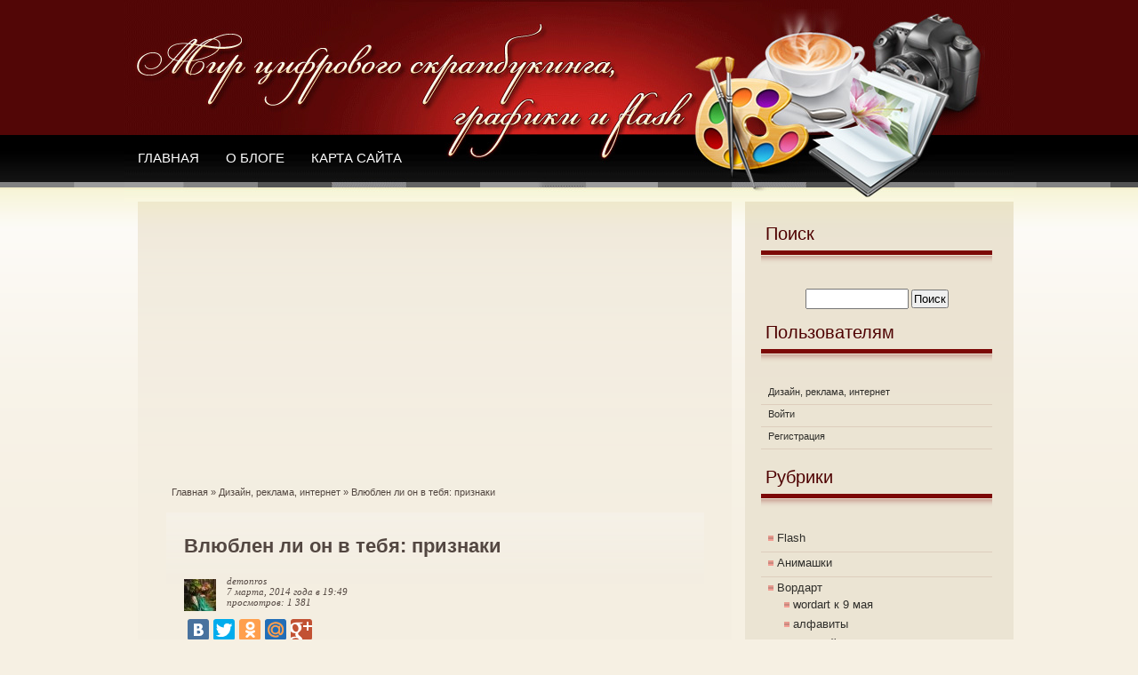

--- FILE ---
content_type: text/html; charset=UTF-8
request_url: https://monro-design.ru/2014/03/vlyublen-lion/
body_size: 13144
content:
<!DOCTYPE html PUBLIC "-//W3C//DTD XHTML 1.0 Transitional//EN" "http://www.w3.org/TR/xhtml1/DTD/xhtml1-transitional.dtd">
<html xmlns="http://www.w3.org/1999/xhtml" lang="ru-RU" prefix="og: https://ogp.me/ns#">
<head profile="http://gmpg.org/xfn/11">
<meta http-equiv="Content-Type" content="text/html; charset=UTF-8"/>
<meta name="viewport" content="initial-scale = 1.0,maximum-scale = 1.0"/>
<title>Влюблен ли он в тебя: признаки</title>
<link rel="shortcut icon" href="http://monro-design.ru/favicon.ico" type="image/x-icon">
<link rel="icon" href="http://monro-design.ru/favicon.ico" type="image/x-icon">
<link rel="stylesheet" href="https://monro-design.ru/wp-content/themes/maroon01/A.style.css.pagespeed.cf.S-y7Epfpjx.css" type="text/css" media="screen"/>
<link rel="alternate" type="application/rss+xml" title="Мир цифрового скрапбукинга RSS Feed" href="https://monro-design.ru/feed/"/>
<link rel="pingback" href=""/>
<!--[if IE ]>
<link rel="stylesheet" href="https://monro-design.ru/wp-content/themes/maroon01/style-ie.css" type="text/css" media="screen" />
<![endif]-->
<!--[if IE 6]>
<link rel="stylesheet" href="https://monro-design.ru/wp-content/themes/maroon01/style-ie6.css" type="text/css" media="screen" />
<![endif]-->

<!-- Поисковая оптимизация от Rank Math Pro - https://rankmath.com/ -->
<meta name="description" content="Как определить, что парень в тебя влюблен? Очень просто. Во-первых, верите ли вы в любовь с первого взгляда, или нет, лучше присматривайтесь к человеку. Если"/>
<meta name="robots" content="follow, index, max-snippet:-1, max-video-preview:-1, max-image-preview:large"/>
<link rel="canonical" href="https://monro-design.ru/2014/03/vlyublen-lion/"/>
<meta property="og:locale" content="ru_RU"/>
<meta property="og:type" content="article"/>
<meta property="og:title" content="Влюблен ли он в тебя: признаки"/>
<meta property="og:description" content="Как определить, что парень в тебя влюблен? Очень просто. Во-первых, верите ли вы в любовь с первого взгляда, или нет, лучше присматривайтесь к человеку. Если"/>
<meta property="og:url" content="https://monro-design.ru/2014/03/vlyublen-lion/"/>
<meta property="og:site_name" content="Мир цифрового скрапбукинга"/>
<meta property="article:tag" content="разные статьи"/>
<meta property="article:section" content="Дизайн, реклама, интернет"/>
<meta property="article:published_time" content="2014-03-07T19:49:13+03:00"/>
<meta name="twitter:card" content="summary_large_image"/>
<meta name="twitter:title" content="Влюблен ли он в тебя: признаки"/>
<meta name="twitter:description" content="Как определить, что парень в тебя влюблен? Очень просто. Во-первых, верите ли вы в любовь с первого взгляда, или нет, лучше присматривайтесь к человеку. Если"/>
<meta name="twitter:label1" content="Автор"/>
<meta name="twitter:data1" content="demonros"/>
<meta name="twitter:label2" content="Время чтения"/>
<meta name="twitter:data2" content="1 минута"/>
<script type="application/ld+json" class="rank-math-schema-pro">{"@context":"https://schema.org","@graph":[{"@type":["Person","Organization"],"@id":"https://monro-design.ru/#person","name":"\u041c\u0438\u0440 \u0446\u0438\u0444\u0440\u043e\u0432\u043e\u0433\u043e \u0441\u043a\u0440\u0430\u043f\u0431\u0443\u043a\u0438\u043d\u0433\u0430"},{"@type":"WebSite","@id":"https://monro-design.ru/#website","url":"https://monro-design.ru","name":"\u041c\u0438\u0440 \u0446\u0438\u0444\u0440\u043e\u0432\u043e\u0433\u043e \u0441\u043a\u0440\u0430\u043f\u0431\u0443\u043a\u0438\u043d\u0433\u0430","alternateName":"\u0421\u043a\u0440\u0430\u043f\u0431\u0443\u043a\u0438\u043d\u0433","publisher":{"@id":"https://monro-design.ru/#person"},"inLanguage":"ru-RU"},{"@type":"ImageObject","@id":"http://monro-design.ru/wp-content/uploads/2014/03/lubov.jpg","url":"http://monro-design.ru/wp-content/uploads/2014/03/lubov.jpg","width":"200","height":"200","inLanguage":"ru-RU"},{"@type":"WebPage","@id":"https://monro-design.ru/2014/03/vlyublen-lion/#webpage","url":"https://monro-design.ru/2014/03/vlyublen-lion/","name":"\u0412\u043b\u044e\u0431\u043b\u0435\u043d \u043b\u0438 \u043e\u043d \u0432 \u0442\u0435\u0431\u044f: \u043f\u0440\u0438\u0437\u043d\u0430\u043a\u0438","datePublished":"2014-03-07T19:49:13+03:00","dateModified":"2014-03-07T19:49:13+03:00","isPartOf":{"@id":"https://monro-design.ru/#website"},"primaryImageOfPage":{"@id":"http://monro-design.ru/wp-content/uploads/2014/03/lubov.jpg"},"inLanguage":"ru-RU"},{"@type":"Person","@id":"https://monro-design.ru/author/demonros/","name":"demonros","url":"https://monro-design.ru/author/demonros/","image":{"@type":"ImageObject","@id":"https://monro-design.ru/wp-content/uploads/2015/08/2231-150x150.jpg","url":"https://monro-design.ru/wp-content/uploads/2015/08/2231-150x150.jpg","caption":"demonros","inLanguage":"ru-RU"}},{"@type":"BlogPosting","headline":"\u0412\u043b\u044e\u0431\u043b\u0435\u043d \u043b\u0438 \u043e\u043d \u0432 \u0442\u0435\u0431\u044f: \u043f\u0440\u0438\u0437\u043d\u0430\u043a\u0438","datePublished":"2014-03-07T19:49:13+03:00","dateModified":"2014-03-07T19:49:13+03:00","articleSection":"\u0414\u0438\u0437\u0430\u0439\u043d, \u0440\u0435\u043a\u043b\u0430\u043c\u0430, \u0438\u043d\u0442\u0435\u0440\u043d\u0435\u0442","author":{"@id":"https://monro-design.ru/author/demonros/","name":"demonros"},"publisher":{"@id":"https://monro-design.ru/#person"},"description":"\u041a\u0430\u043a \u043e\u043f\u0440\u0435\u0434\u0435\u043b\u0438\u0442\u044c, \u0447\u0442\u043e \u043f\u0430\u0440\u0435\u043d\u044c \u0432 \u0442\u0435\u0431\u044f \u0432\u043b\u044e\u0431\u043b\u0435\u043d? \u041e\u0447\u0435\u043d\u044c \u043f\u0440\u043e\u0441\u0442\u043e. \u0412\u043e-\u043f\u0435\u0440\u0432\u044b\u0445, \u0432\u0435\u0440\u0438\u0442\u0435 \u043b\u0438 \u0432\u044b \u0432 \u043b\u044e\u0431\u043e\u0432\u044c \u0441 \u043f\u0435\u0440\u0432\u043e\u0433\u043e \u0432\u0437\u0433\u043b\u044f\u0434\u0430, \u0438\u043b\u0438 \u043d\u0435\u0442, \u043b\u0443\u0447\u0448\u0435 \u043f\u0440\u0438\u0441\u043c\u0430\u0442\u0440\u0438\u0432\u0430\u0439\u0442\u0435\u0441\u044c \u043a \u0447\u0435\u043b\u043e\u0432\u0435\u043a\u0443. \u0415\u0441\u043b\u0438","name":"\u0412\u043b\u044e\u0431\u043b\u0435\u043d \u043b\u0438 \u043e\u043d \u0432 \u0442\u0435\u0431\u044f: \u043f\u0440\u0438\u0437\u043d\u0430\u043a\u0438","@id":"https://monro-design.ru/2014/03/vlyublen-lion/#richSnippet","isPartOf":{"@id":"https://monro-design.ru/2014/03/vlyublen-lion/#webpage"},"image":{"@id":"http://monro-design.ru/wp-content/uploads/2014/03/lubov.jpg"},"inLanguage":"ru-RU","mainEntityOfPage":{"@id":"https://monro-design.ru/2014/03/vlyublen-lion/#webpage"}}]}</script>
<!-- /Rank Math WordPress SEO плагин -->

<link rel='dns-prefetch' href='//widgetlogic.org'/>
<link rel="alternate" title="oEmbed (JSON)" type="application/json+oembed" href="https://monro-design.ru/wp-json/oembed/1.0/embed?url=https%3A%2F%2Fmonro-design.ru%2F2014%2F03%2Fvlyublen-lion%2F"/>
<link rel="alternate" title="oEmbed (XML)" type="text/xml+oembed" href="https://monro-design.ru/wp-json/oembed/1.0/embed?url=https%3A%2F%2Fmonro-design.ru%2F2014%2F03%2Fvlyublen-lion%2F&#038;format=xml"/>
<style id='wp-img-auto-sizes-contain-inline-css' type='text/css'>img:is([sizes=auto i],[sizes^="auto," i]){contain-intrinsic-size:3000px 1500px}</style>
<style id='morshed-scroll-css-css' media='all'>#scrollUp{background:url(/wp-content/plugins/scroll-up/img/xtop.png.pagespeed.ic.Y9OzB0pp-n.webp);background-repeat:no-repeat;bottom:9px;display:block;height:38px;right:12px;width:40px;outline:medium none}#scrollUp:hover{margin-bottom:0}</style>
<style id='wp-emoji-styles-inline-css' type='text/css'>img.wp-smiley,img.emoji{display:inline!important;border:none!important;box-shadow:none!important;height:1em!important;width:1em!important;margin:0 .07em!important;vertical-align:-.1em!important;background:none!important;padding:0!important}</style>
<style id='wp-block-library-inline-css' type='text/css'>:root{--wp-block-synced-color:#7a00df;--wp-block-synced-color--rgb:122 , 0 , 223;--wp-bound-block-color:var(--wp-block-synced-color);--wp-editor-canvas-background:#ddd;--wp-admin-theme-color:#007cba;--wp-admin-theme-color--rgb:0 , 124 , 186;--wp-admin-theme-color-darker-10:#006ba1;--wp-admin-theme-color-darker-10--rgb:0 , 107 , 160.5;--wp-admin-theme-color-darker-20:#005a87;--wp-admin-theme-color-darker-20--rgb:0 , 90 , 135;--wp-admin-border-width-focus:2px}@media (min-resolution:192dpi){:root{--wp-admin-border-width-focus:1.5px}}.wp-element-button{cursor:pointer}:root .has-very-light-gray-background-color{background-color:#eee}:root .has-very-dark-gray-background-color{background-color:#313131}:root .has-very-light-gray-color{color:#eee}:root .has-very-dark-gray-color{color:#313131}:root .has-vivid-green-cyan-to-vivid-cyan-blue-gradient-background{background:linear-gradient(135deg,#00d084,#0693e3)}:root .has-purple-crush-gradient-background{background:linear-gradient(135deg,#34e2e4,#4721fb 50%,#ab1dfe)}:root .has-hazy-dawn-gradient-background{background:linear-gradient(135deg,#faaca8,#dad0ec)}:root .has-subdued-olive-gradient-background{background:linear-gradient(135deg,#fafae1,#67a671)}:root .has-atomic-cream-gradient-background{background:linear-gradient(135deg,#fdd79a,#004a59)}:root .has-nightshade-gradient-background{background:linear-gradient(135deg,#330968,#31cdcf)}:root .has-midnight-gradient-background{background:linear-gradient(135deg,#020381,#2874fc)}:root{--wp--preset--font-size--normal:16px;--wp--preset--font-size--huge:42px}.has-regular-font-size{font-size:1em}.has-larger-font-size{font-size:2.625em}.has-normal-font-size{font-size:var(--wp--preset--font-size--normal)}.has-huge-font-size{font-size:var(--wp--preset--font-size--huge)}.has-text-align-center{text-align:center}.has-text-align-left{text-align:left}.has-text-align-right{text-align:right}.has-fit-text{white-space:nowrap!important}#end-resizable-editor-section{display:none}.aligncenter{clear:both}.items-justified-left{justify-content:flex-start}.items-justified-center{justify-content:center}.items-justified-right{justify-content:flex-end}.items-justified-space-between{justify-content:space-between}.screen-reader-text{border:0;clip-path:inset(50%);height:1px;margin:-1px;overflow:hidden;padding:0;position:absolute;width:1px;word-wrap:normal!important}.screen-reader-text:focus{background-color:#ddd;clip-path:none;color:#444;display:block;font-size:1em;height:auto;left:5px;line-height:normal;padding:15px 23px 14px;text-decoration:none;top:5px;width:auto;z-index:100000}html :where(.has-border-color){border-style:solid}html :where([style*=border-top-color]){border-top-style:solid}html :where([style*=border-right-color]){border-right-style:solid}html :where([style*=border-bottom-color]){border-bottom-style:solid}html :where([style*=border-left-color]){border-left-style:solid}html :where([style*=border-width]){border-style:solid}html :where([style*=border-top-width]){border-top-style:solid}html :where([style*=border-right-width]){border-right-style:solid}html :where([style*=border-bottom-width]){border-bottom-style:solid}html :where([style*=border-left-width]){border-left-style:solid}html :where(img[class*=wp-image-]){height:auto;max-width:100%}:where(figure){margin:0 0 1em}html :where(.is-position-sticky){--wp-admin--admin-bar--position-offset:var(--wp-admin--admin-bar--height,0)}@media screen and (max-width:600px){html :where(.is-position-sticky){--wp-admin--admin-bar--position-offset:0}}</style>
<style id='classic-theme-styles-inline-css' type='text/css'>.wp-block-button__link{color:#fff;background-color:#32373c;border-radius:9999px;box-shadow:none;text-decoration:none;padding:calc(.667em + 2px) calc(1.333em + 2px);font-size:1.125em}.wp-block-file__button{background:#32373c;color:#fff;text-decoration:none}</style>
<style id='block-widget-css' media='all'>.widget-logic-widget-widget-container{padding:15px}.widget-logic-widget-widget-content{margin-top:10px}</style>
<style id='theme-my-login-css' media='all'>.tml{font-size:1em}.tml *{box-sizing:border-box}.tml .tml-field-wrap{margin-bottom:1em}.tml .tml-label{display:block;margin:.5em 0}.tml .tml-checkbox+.tml-label{display:inline}.tml .tml-field{width:100%}.tml .tml-description{display:block;font-size:.85em;font-style:italic;margin:.5em 0}.tml .tml-errors,.tml .tml-messages{list-style:none;margin:0;padding:0}.tml .tml-action-confirmaction .success,.tml .tml-error,.tml .tml-message,.tml .tml-success{border-left:4px solid #00a0d2;box-shadow:1px 1px 2px 1px rgba(0,0,0,.1);display:block;margin:0 0 1em;padding:.75em}.tml .tml-error{border-left-color:#dc3232}.tml .tml-action-confirmaction .success,.tml .tml-success{border-left-color:#46b450}#pass-strength-result{background-color:#eee;border:1px solid #ddd;color:#23282d;font-weight:700;opacity:0;margin-bottom:1em;padding:.5em}#pass-strength-result.strong{background-color:#c1e1b9;border-color:#83c373;opacity:1}#pass-strength-result.good{background-color:#ffe399;border-color:#ffc733;opacity:1}#pass-strength-result.bad{background-color:#fbc5a9;border-color:#f78b53;opacity:1}#pass-strength-result.short{background-color:#f1adad;border-color:#e35b5b;opacity:1}</style>
<style id='wp-pagenavi-css' media='all'>.wp-pagenavi{clear:both}.wp-pagenavi a,.wp-pagenavi span{text-decoration:none;border:1px solid #bfbfbf;padding:3px 5px;margin:2px}.wp-pagenavi a:hover,.wp-pagenavi span.current{border-color:#000}.wp-pagenavi span.current{font-weight:bold}</style>
<script type="text/javascript" src="https://monro-design.ru/wp-includes/js/jquery/jquery.min.js,qver=3.7.1.pagespeed.jm.PoWN7KAtLT.js" id="jquery-core-js"></script>
<script src="https://monro-design.ru/wp-includes,_js,_jquery,_jquery-migrate.min.js,qver==3.4.1+wp-content,_plugins,_scroll-up,_js,_jquery.scrollUp.js,qver==6.9.pagespeed.jc.KeJSdj9aFY.js"></script><script>eval(mod_pagespeed_VBSQFfAYzw);</script>
<script>eval(mod_pagespeed_yG85HBkTGN);</script>
<link rel="https://api.w.org/" href="https://monro-design.ru/wp-json/"/><link rel="alternate" title="JSON" type="application/json" href="https://monro-design.ru/wp-json/wp/v2/posts/6465"/>
<link rel='shortlink' href='https://monro-design.ru/?p=6465'/>

	<script type="text/javascript">jQuery(document).ready(function(){jQuery.scrollUp({scrollName:'scrollUp',scrollDistance:300,scrollFrom:'top',scrollSpeed:300,easingType:'linear',animation:'fade',animationSpeed:200,scrollTrigger:false,scrollTarget:false,scrollText:'',scrollTitle:false,scrollImg:false,activeOverlay:false,zIndex:2147483647});});</script>
		<script>document.documentElement.className=document.documentElement.className.replace('no-js','js');</script>
				<style>.no-js img.lazyload{display:none}figure.wp-block-image img.lazyloading{min-width:150px}.lazyload,.lazyloading{opacity:0}.lazyloaded{opacity:1;transition:opacity 400ms;transition-delay:0ms}</style>
		<link rel="icon" href="https://monro-design.ru/wp-content/smush-webp/2024/12/xcropped-123123-32x32.jpg.webp.pagespeed.ic.dO0quuQDEO.webp" sizes="32x32"/>
<link rel="icon" href="https://monro-design.ru/wp-content/smush-webp/2024/12/xcropped-123123-192x192.jpg.webp.pagespeed.ic.tcQNGJvvVE.webp" sizes="192x192"/>
<link rel="apple-touch-icon" href="https://monro-design.ru/wp-content/smush-webp/2024/12/xcropped-123123-180x180.jpg.webp.pagespeed.ic.ldtcisMcBR.webp"/>
<meta name="msapplication-TileImage" content="https://monro-design.ru/wp-content/uploads/2024/12/cropped-123123-270x270.jpg"/>
</head>
<body>
<div id="body_page">
<div id="page">
<div id="header" onclick="location.href='https://monro-design.ru';">
	<div id="header_title">
        <div id="idh1">
         <span class="description">Дизайнерские решения на любой вкус</span>
    </div> 
        <div id="menu">
            <ul>
                <li><a href="https://monro-design.ru/" id="i_home">Главная</a></li>

                <li><a href="http://monro-design.ru/o-bloge/">О блоге</a></li> 

               <li><a href="http://monro-design.ru/sitemap/">Карта сайта</a></li> 

            </ul>

    		<div class="clear"></div>

        </div>

    </div> 

    <div class="clear"></div>

</div>
<div id="body">
	<div id="body_left">

    	<div id="body_left_content"><div class="breadcrumbs" xmlns:v="http://rdf.data-vocabulary.org/#"><a href="https://monro-design.ru/" rel="v:url" property="v:title">Главная</a> &raquo; <span typeof="v:Breadcrumb"><a rel="v:url" property="v:title" href="https://monro-design.ru/category/desrekl/">Дизайн, реклама, интернет</a></span> &raquo; <span class="current">Влюблен ли он в тебя: признаки</span></div><!-- .breadcrumbs --><div id="content" class="narrowcolumn">

<div class="topkurs"></div>

	
			<div class="post" id="post-6465">
                <div class="post-top">
                    <div class="post-title">
                    	<h1>Влюблен ли он в тебя: признаки</h1>												<hr/>						<img src="[data-uri]" srcset="https://monro-design.ru/wp-content/uploads/2015/08/x2231-150x150.jpg.pagespeed.ic.RkSSVMJ1ji.webp 2x" alt="demonros" class="avatar avatar-36 wp-user-avatar wp-user-avatar-36 alignnone photo" loading="lazy"/> 						<div class="post_top_meta">						<div class="post_author"><a href="https://monro-design.ru/?author=102">demonros</a></div>						<div class="post_date">7 марта, 2014 года в 19:49</div>						<div class="post_date">просмотров: 1&nbsp;381</div>						<br/>						<script type="text/javascript" src="//yastatic.net/share/share.js" charset="utf-8"></script>						 <div class="yndex"><div class="yashare-auto-init" data-yashareL10n="ru" data-yashareType="big" data-yashareQuickServices="vkontakte,facebook,twitter,odnoklassniki,moimir,gplus" data-yashareTheme="counter"></div> </div> 					</div>
                    
                       
                    </div>
                </div>

				<div class="entry clear">
					<p style="text-align: justify;"><img decoding="async" class="alignleft size-full wp-image-6466" title="Влюблен" src="https://monro-design.ru/wp-content/uploads/2014/03/lubov.jpg" alt="Влюблен" width="250" height="181" loading="lazy"/>Как определить, что парень в тебя влюблен? Очень просто. Во-первых, верите ли вы в любовь с первого взгляда, или нет, лучше присматривайтесь к человеку. Если не застилать себе глаза пеленой влюбленности, все становится очевидным. Если человек вас использует, все можно прочитать в глазах, стоит только в них заглянуть.<span id="more-6465"></span></p>
<p style="text-align: justify;">Когда парень влюблен в девушку, он не может оторвать от нее глаз. Встретившись с ним взглядом, вы можете заметить влажный блеск, и выражение рассеянно-растерянного выражения на лице. Также вглядываясь в глаза, можно обнаружить, что при встрече его зрачки расширятся или наоборот, сузятся. Это начинают работать гормоны в его крови.</p>
<p style="text-align: justify;">Влюбленный парень обязательно проявит к вам знаки внимания. И это не обязательно подарки или комплименты. Это может быть просто случайно задержавшийся взгляд, желание помочь в каком-либо деле.</p>
<p style="text-align: justify;">Если парень влюблен, он в вашем присутствии становится рассеянным, может выронить что-то из рук, или столкнуться с навстречу идущим человеком.</p>
<p style="text-align: justify;">Если вы заметили вышеперечисленные «симптомы», можете проверить свою теорию. Сделайте пусть даже маленький, но первый шаг. Заговорите или просто о чем-либо попросите, и все может проясниться. Обычно парень застенчив до того момента, когда вас не застигнет необходимость поговорить. Обычно тогда внутри парня включается механизм, предусмотренный природой. Парень начнет болтать без остановки, и всячески будет пытаться вам понравиться.</p>
<p style="text-align: justify;">Вы заметили, что нравитесь парню, и он вам тоже не безразличен? Напроситесь на свидание! Можете даже сами предложить – в современном мире ничего в этом страшного нет, но если что-то вас сдерживает , просто намекните, что например вечером вам будет скучно. Можете сказать, что прямо сейчас голодны – и парень, если вы ему нравитесь, обязательно пригласит вас где-нибудь перекусить и выпить кофе. Можно почитать статью про то как <a href="http://lieman.ru/articles/znakomstva/?idnews=633" rel="noopener">влюбить в себя</a> и позаимствовать некоторые советы.</p>
<p style="text-align: justify;">Главное, старайтесь не играть понапрасну с парнями, которые в вас влюблены. Если молодой человек вам не нравится, переводите все в дружбу. Дайте понять, что он интересен вам, но не как потенциальный партнер. Главное сделать это пораньше, потому, что потом будет сложнее.</p>
<div class='yarpp yarpp-related yarpp-related-website yarpp-template-list'>
<!-- YARPP List -->
<h3>Посмотрите ещё:</h3><ol>
<li><a href="https://monro-design.ru/2013/04/pravila-komforta/" rel="bookmark" title="Внимание на детали интерьера или несколько правил настоящего комфорта">Внимание на детали интерьера или несколько правил настоящего комфорта</a></li>
<li><a href="https://monro-design.ru/2013/06/uhod-detskie-veshhi/" rel="bookmark" title="Как правильно ухаживать за детскими вещами">Как правильно ухаживать за детскими вещами</a></li>
<li><a href="https://monro-design.ru/2014/01/vitaminyi-zimoy/" rel="bookmark" title="Шесть самых главных источников витаминов зимой">Шесть самых главных источников витаминов зимой</a></li>
<li><a href="https://monro-design.ru/2014/03/detskiy-konstruktor/" rel="bookmark" title="Как выбрать детский конструктор">Как выбрать детский конструктор</a></li>
</ol>
</div>
				</div>
                <div class="postmetadata">
                    <div class="alignleft">
Рубрика: <a href="https://monro-design.ru/category/desrekl/" rel="category tag">Дизайн, реклама, интернет</a> <br/>
Теги: <a href="https://monro-design.ru/tag/raznyie-stati/" rel="tag">разные статьи</a>. 
						        </div>
                </div>
			</div>

	
<!-- You can start editing here. -->


			<!-- If comments are closed. -->
		<p class="nocomments">Комментарии закрыты.</p>

	

</div>
	
	</div>

﻿
        </div>

    </div>

	<div id="body_right">

    	<div id="body_right_content">

            <div id="sidebars">

                	<div id="sidebar">		<ul>			<li id="search-3" class="widget widget_search"><h2 class="widgettitle">Поиск</h2><form method="get" id="searchform" action="https://monro-design.ru/">
<div><input type="text" value="" name="s" id="s"/>
<input type="submit" id="searchsubmit" value="Поиск"/>
</div>
</form>
</li><li id="nav_menu-4" class="widget widget_nav_menu"><h2 class="widgettitle">Пользователям</h2><div class="menu-top-line-navigation-container"><ul id="menu-top-line-navigation" class="menu"><li id="menu-item-11856" class="menu-item menu-item-type-taxonomy menu-item-object-category current-post-ancestor current-menu-parent current-post-parent menu-item-11856"><a href="https://monro-design.ru/category/desrekl/">Дизайн, реклама, интернет</a></li>
<li id="menu-item-14917" class="menu-item menu-item-type-tml_action menu-item-object-login menu-item-14917"><a href="https://monro-design.ru/login/">Войти</a></li>
<li id="menu-item-14919" class="menu-item menu-item-type-tml_action menu-item-object-register menu-item-14919"><a href="https://monro-design.ru/register/">Регистрация</a></li>
</ul></div></li><li id="categories-3" class="widget widget_categories"><h2 class="widgettitle">Рубрики</h2>
			<ul>
					<li class="cat-item cat-item-607"><a href="https://monro-design.ru/category/flash/">Flash</a>
</li>
	<li class="cat-item cat-item-437"><a href="https://monro-design.ru/category/animashki/">Анимашки</a>
</li>
	<li class="cat-item cat-item-403"><a href="https://monro-design.ru/category/vordart/">Вордарт</a>
<ul class='children'>
	<li class="cat-item cat-item-746"><a href="https://monro-design.ru/category/vordart/wordart-k-9-maya/">wordart к 9 мая</a>
</li>
	<li class="cat-item cat-item-772"><a href="https://monro-design.ru/category/vordart/alfavityi/">алфавиты</a>
</li>
	<li class="cat-item cat-item-720"><a href="https://monro-design.ru/category/vordart/detskiy-wordart/">Детский wordart</a>
</li>
	<li class="cat-item cat-item-455"><a href="https://monro-design.ru/category/vordart/zimnie-i-novogodnie-nadpisi/">Зимние и новогодние надписи</a>
</li>
	<li class="cat-item cat-item-404"><a href="https://monro-design.ru/category/vordart/nadpisi-dlya-oformleniya-detskih-foto/">Надписи для оформления детских фото</a>
</li>
	<li class="cat-item cat-item-423"><a href="https://monro-design.ru/category/vordart/romanticheskiy-vordart/">Романтический вордарт</a>
</li>
</ul>
</li>
	<li class="cat-item cat-item-194"><a href="https://monro-design.ru/category/for-fotoshop/">Все для фотошопа</a>
<ul class='children'>
	<li class="cat-item cat-item-429"><a href="https://monro-design.ru/category/for-fotoshop/glitteryi/">Глиттеры</a>
</li>
	<li class="cat-item cat-item-66"><a href="https://monro-design.ru/category/for-fotoshop/maski-for-fotoshop/">Маски</a>
</li>
	<li class="cat-item cat-item-193"><a href="https://monro-design.ru/category/for-fotoshop/sketch/">Скетчи</a>
</li>
</ul>
</li>
	<li class="cat-item cat-item-844"><a href="https://monro-design.ru/category/desrekl/">Дизайн, реклама, интернет</a>
</li>
	<li class="cat-item cat-item-173"><a href="https://monro-design.ru/category/banneri/">Заготовки для баннеров</a>
</li>
	<li class="cat-item cat-item-721"><a href="https://monro-design.ru/category/ikonki/">Иконки</a>
</li>
	<li class="cat-item cat-item-54"><a href="https://monro-design.ru/category/klaster/">Кластеры</a>
<ul class='children'>
	<li class="cat-item cat-item-102"><a href="https://monro-design.ru/category/klaster/vesennie-klaster/">Весенние</a>
</li>
	<li class="cat-item cat-item-98"><a href="https://monro-design.ru/category/klaster/vintaznie/">Винтажные</a>
</li>
	<li class="cat-item cat-item-99"><a href="https://monro-design.ru/category/klaster/detskie-klaster/">Детские</a>
</li>
	<li class="cat-item cat-item-309"><a href="https://monro-design.ru/category/klaster/kulinarnyie-klasteryi/">Кулинарные кластеры</a>
</li>
	<li class="cat-item cat-item-187"><a href="https://monro-design.ru/category/klaster/leto/">Летние</a>
</li>
	<li class="cat-item cat-item-101"><a href="https://monro-design.ru/category/klaster/morskie-klaster/">Морские</a>
</li>
	<li class="cat-item cat-item-468"><a href="https://monro-design.ru/category/klaster/novogodnie-i-rozhdestvenskie-klasteryi/">Новогодние и рождественские кластеры</a>
</li>
	<li class="cat-item cat-item-515"><a href="https://monro-design.ru/category/klaster/osennie-klaster/">Осенние</a>
</li>
	<li class="cat-item cat-item-97"><a href="https://monro-design.ru/category/klaster/romantik/">Романтические</a>
</li>
	<li class="cat-item cat-item-520"><a href="https://monro-design.ru/category/klaster/svadebnyie-klasteryi/">Свадебные кластеры</a>
</li>
	<li class="cat-item cat-item-96"><a href="https://monro-design.ru/category/klaster/skazochnie/">Сказочные</a>
</li>
	<li class="cat-item cat-item-100"><a href="https://monro-design.ru/category/klaster/cvetochnie/">Цветочные</a>
</li>
</ul>
</li>
	<li class="cat-item cat-item-4"><a href="https://monro-design.ru/category/klipart/">Клипарт</a>
<ul class='children'>
	<li class="cat-item cat-item-249"><a href="https://monro-design.ru/category/klipart/3d/">3D</a>
</li>
	<li class="cat-item cat-item-344"><a href="https://monro-design.ru/category/klipart/alfavit/">Алфавит</a>
</li>
	<li class="cat-item cat-item-180"><a href="https://monro-design.ru/category/klipart/antikvariat/">Антиквариат</a>
</li>
	<li class="cat-item cat-item-178"><a href="https://monro-design.ru/category/klipart/glamyr/">Гламур</a>
</li>
	<li class="cat-item cat-item-32"><a href="https://monro-design.ru/category/klipart/girl/">Девушки</a>
</li>
	<li class="cat-item cat-item-41"><a href="https://monro-design.ru/category/klipart/decor/">Декор</a>
</li>
	<li class="cat-item cat-item-246"><a href="https://monro-design.ru/category/klipart/detskiy-klipart/">Детский</a>
</li>
	<li class="cat-item cat-item-144"><a href="https://monro-design.ru/category/klipart/zveri-klipart/">Животные</a>
</li>
	<li class="cat-item cat-item-239"><a href="https://monro-design.ru/category/klipart/zdaniya/">Здания</a>
</li>
	<li class="cat-item cat-item-558"><a href="https://monro-design.ru/category/klipart/zimniy-i-novogodniy/">Зимний и новогодний</a>
</li>
	<li class="cat-item cat-item-51"><a href="https://monro-design.ru/category/klipart/book/">Книги</a>
</li>
	<li class="cat-item cat-item-36"><a href="https://monro-design.ru/category/klipart/kylinariya/">Кулинария</a>
</li>
	<li class="cat-item cat-item-234"><a href="https://monro-design.ru/category/klipart/mebel-i-detali-interera/">мебель и детали интерьера</a>
</li>
	<li class="cat-item cat-item-150"><a href="https://monro-design.ru/category/klipart/nasekomie/">Насекомые</a>
</li>
	<li class="cat-item cat-item-138"><a href="https://monro-design.ru/category/klipart/ptici/">Птицы</a>
</li>
	<li class="cat-item cat-item-347"><a href="https://monro-design.ru/category/klipart/raznyie-melochi/">Разные мелочи</a>
</li>
	<li class="cat-item cat-item-198"><a href="https://monro-design.ru/category/klipart/rastenia/">Растения</a>
	<ul class='children'>
	<li class="cat-item cat-item-50"><a href="https://monro-design.ru/category/klipart/rastenia/flower/">Цветы</a>
</li>
	</ul>
</li>
	<li class="cat-item cat-item-42"><a href="https://monro-design.ru/category/klipart/retro-i-vintaz/">Ретро и винтаж</a>
</li>
	<li class="cat-item cat-item-656"><a href="https://monro-design.ru/category/klipart/romanticheskiy-klipart/">Романтический</a>
</li>
	<li class="cat-item cat-item-240"><a href="https://monro-design.ru/category/klipart/skazo4nii/">Сказочный</a>
</li>
	<li class="cat-item cat-item-179"><a href="https://monro-design.ru/category/klipart/texnika/">Техника и приборы</a>
</li>
	<li class="cat-item cat-item-305"><a href="https://monro-design.ru/category/klipart/transport/">Транспорт</a>
</li>
	<li class="cat-item cat-item-491"><a href="https://monro-design.ru/category/klipart/hellouin/">Хэллоуин</a>
</li>
</ul>
</li>
	<li class="cat-item cat-item-839"><a href="https://monro-design.ru/category/mikrostok/">Микросток</a>
</li>
	<li class="cat-item cat-item-6"><a href="https://monro-design.ru/category/nadpisi/">Надписи &#8212; комментарии</a>
<ul class='children'>
	<li class="cat-item cat-item-7"><a href="https://monro-design.ru/category/nadpisi/spasibo/">Благодарность</a>
</li>
	<li class="cat-item cat-item-589"><a href="https://monro-design.ru/category/nadpisi/otkryitki/">Открытки</a>
</li>
	<li class="cat-item cat-item-81"><a href="https://monro-design.ru/category/nadpisi/pojelania/">Пожелания</a>
</li>
	<li class="cat-item cat-item-236"><a href="https://monro-design.ru/category/nadpisi/halloy/">Приветствие</a>
</li>
</ul>
</li>
	<li class="cat-item cat-item-744"><a href="https://monro-design.ru/category/raznoe/">Разное))</a>
</li>
	<li class="cat-item cat-item-493"><a href="https://monro-design.ru/category/rastrovyiy-klipart/">Растровый клипарт</a>
</li>
	<li class="cat-item cat-item-115"><a href="https://monro-design.ru/category/scrap/">Скрап-наборы</a>
<ul class='children'>
	<li class="cat-item cat-item-665"><a href="https://monro-design.ru/category/scrap/vesennie-skrap-naboryi/">Весенние скрап-наборы</a>
</li>
	<li class="cat-item cat-item-390"><a href="https://monro-design.ru/category/scrap/vintazhnyie-skrap-naboryi/">Винтажные скрап-наборы</a>
</li>
	<li class="cat-item cat-item-331"><a href="https://monro-design.ru/category/scrap/glamurnyie-skrap-naboryi/">Гламурные скрап-наборы</a>
</li>
	<li class="cat-item cat-item-330"><a href="https://monro-design.ru/category/scrap/goticheskie-skrap-naboryi/">Готические скрап-наборы</a>
</li>
	<li class="cat-item cat-item-264"><a href="https://monro-design.ru/category/scrap/detskie-skrap-naboryi/">Детские скрап-наборы</a>
	<ul class='children'>
	<li class="cat-item cat-item-276"><a href="https://monro-design.ru/category/scrap/detskie-skrap-naboryi/skrap-naboryi-dlya-devochek/">Скрап-наборы для девочек</a>
</li>
	<li class="cat-item cat-item-386"><a href="https://monro-design.ru/category/scrap/detskie-skrap-naboryi/skrap-naboryi-dlya-malchiov/">Скрап-наборы для мальчиков</a>
</li>
	</ul>
</li>
	<li class="cat-item cat-item-556"><a href="https://monro-design.ru/category/scrap/drugie/">Другие</a>
</li>
	<li class="cat-item cat-item-450"><a href="https://monro-design.ru/category/scrap/zimnie-i-novogodnie-skrap-naboryi/">Зимние и новогодние скрап-наборы</a>
</li>
	<li class="cat-item cat-item-552"><a href="https://monro-design.ru/category/scrap/kalendari/">Календари</a>
</li>
	<li class="cat-item cat-item-381"><a href="https://monro-design.ru/category/scrap/kulinarnyie-skrap-naboryi/">Кулинарные скрап-наборы</a>
</li>
	<li class="cat-item cat-item-262"><a href="https://monro-design.ru/category/scrap/letnie-skrap-naboryi/">Летние скрап-наборы</a>
</li>
	<li class="cat-item cat-item-497"><a href="https://monro-design.ru/category/scrap/morskie-skrap-naboryi/">Морские скрап-наборы</a>
</li>
	<li class="cat-item cat-item-337"><a href="https://monro-design.ru/category/scrap/osennie-skrap-naboryi/">Осенние скрап-наборы</a>
</li>
	<li class="cat-item cat-item-671"><a href="https://monro-design.ru/category/scrap/pashalnyie-skrap-naboryi/">Пасхальные скрап-наборы</a>
</li>
	<li class="cat-item cat-item-263"><a href="https://monro-design.ru/category/scrap/risovannyie-skrap-naboryi/">Рисованные скрап-наборы</a>
</li>
	<li class="cat-item cat-item-341"><a href="https://monro-design.ru/category/scrap/romanticheskie-skrap-naboryi/">Романтические скрап-наборы</a>
</li>
	<li class="cat-item cat-item-327"><a href="https://monro-design.ru/category/scrap/svadebnyie-skrap-naboryi/">Свадебные скрап-наборы</a>
</li>
	<li class="cat-item cat-item-250"><a href="https://monro-design.ru/category/scrap/skazochnyie-skrap-naboryi/">Сказочные скрап-наборы</a>
</li>
	<li class="cat-item cat-item-583"><a href="https://monro-design.ru/category/scrap/skrap-naboryi-rukodelie/">Скрап-наборы &#8212; рукоделие</a>
</li>
	<li class="cat-item cat-item-257"><a href="https://monro-design.ru/category/scrap/skrap-naboryi-s-zhivotnyim/">Скрап-наборы с животным</a>
</li>
	<li class="cat-item cat-item-369"><a href="https://monro-design.ru/category/scrap/fruktovyie-skrap-naboryi/">Фруктовые скрап-наборы</a>
</li>
	<li class="cat-item cat-item-526"><a href="https://monro-design.ru/category/scrap/helloin/">Хэллоин</a>
</li>
	<li class="cat-item cat-item-352"><a href="https://monro-design.ru/category/scrap/tsvetochnyie-skrap-naboryi/">Цветочные скрап-наборы</a>
</li>
</ul>
</li>
	<li class="cat-item cat-item-71"><a href="https://monro-design.ru/category/skrap-stranichki-2/">Скрап-странички и вырезы для рамок</a>
<ul class='children'>
	<li class="cat-item cat-item-286"><a href="https://monro-design.ru/category/skrap-stranichki-2/vintazhnyie-ramochki/">Винтажные рамочки</a>
</li>
	<li class="cat-item cat-item-628"><a href="https://monro-design.ru/category/skrap-stranichki-2/goticheskie-ramki/">Готические рамки</a>
</li>
	<li class="cat-item cat-item-396"><a href="https://monro-design.ru/category/skrap-stranichki-2/detskie-skrap-stranichki/">Детские скрап-странички</a>
</li>
	<li class="cat-item cat-item-313"><a href="https://monro-design.ru/category/skrap-stranichki-2/kulinarnyie-ramochki/">Кулинарные рамочки</a>
</li>
	<li class="cat-item cat-item-285"><a href="https://monro-design.ru/category/skrap-stranichki-2/morskie-skrap-stranichki/">морские скрап-странички</a>
</li>
	<li class="cat-item cat-item-298"><a href="https://monro-design.ru/category/skrap-stranichki-2/novogodnie-i-rozhdestvenskie-skrap-stranitsyi/">Новогодние и Рождественские скрап-страницы</a>
</li>
	<li class="cat-item cat-item-464"><a href="https://monro-design.ru/category/skrap-stranichki-2/osennie-skrap-stranichki/">Осенние скрап-странички</a>
</li>
	<li class="cat-item cat-item-486"><a href="https://monro-design.ru/category/skrap-stranichki-2/pozdravitelnyie-ramochki/">Поздравительные рамочки</a>
</li>
	<li class="cat-item cat-item-291"><a href="https://monro-design.ru/category/skrap-stranichki-2/romanticheskie-ramki/">Романтические рамки</a>
</li>
	<li class="cat-item cat-item-292"><a href="https://monro-design.ru/category/skrap-stranichki-2/svadebnyie-ramki/">Свадебные рамки</a>
</li>
	<li class="cat-item cat-item-519"><a href="https://monro-design.ru/category/skrap-stranichki-2/svadebnyie-skrap-stranichki/">Свадебные скрап-странички</a>
</li>
	<li class="cat-item cat-item-426"><a href="https://monro-design.ru/category/skrap-stranichki-2/tsvetochnyie-skrap-stranichki/">Цветочные скрап-странички</a>
</li>
</ul>
</li>
	<li class="cat-item cat-item-612"><a href="https://monro-design.ru/category/uroki-fotoshopa/">Уроки фотошопа</a>
</li>
	<li class="cat-item cat-item-5"><a href="https://monro-design.ru/category/fon/">Фоны</a>
<ul class='children'>
	<li class="cat-item cat-item-717"><a href="https://monro-design.ru/category/fon/abstraktnyie-fonyi/">Абстрактные фоны</a>
</li>
	<li class="cat-item cat-item-422"><a href="https://monro-design.ru/category/fon/vintazhnyie-fonyi/">Винтажные фоны</a>
</li>
	<li class="cat-item cat-item-316"><a href="https://monro-design.ru/category/fon/detskie-fonyi/">Детские фоны</a>
</li>
	<li class="cat-item cat-item-494"><a href="https://monro-design.ru/category/fon/kisti-i-kraski/">Кисти и краски</a>
</li>
	<li class="cat-item cat-item-448"><a href="https://monro-design.ru/category/fon/kylinariya-fon/">Кулинария</a>
</li>
	<li class="cat-item cat-item-684"><a href="https://monro-design.ru/category/fon/letnie-fonyi/">Летние фоны</a>
</li>
	<li class="cat-item cat-item-507"><a href="https://monro-design.ru/category/fon/muzhskie-fonyi-fon/">Мужские фоны</a>
</li>
	<li class="cat-item cat-item-524"><a href="https://monro-design.ru/category/fon/novogodnie-i-rozhdestvenskie-fonyi/">Новогодние и рождественские фоны</a>
</li>
	<li class="cat-item cat-item-677"><a href="https://monro-design.ru/category/fon/pashalnyie-fonyi/">Пасхальные фоны</a>
</li>
	<li class="cat-item cat-item-729"><a href="https://monro-design.ru/category/fon/prazdnichnyie-fonyi-otkryitki/">Праздничные фоны-открытки</a>
</li>
	<li class="cat-item cat-item-508"><a href="https://monro-design.ru/category/fon/romanticheskie-fonyi/">Романтические фоны</a>
</li>
	<li class="cat-item cat-item-531"><a href="https://monro-design.ru/category/fon/tsvetochnyie-fonyi/">Цветочные фоны</a>
</li>
</ul>
</li>
	<li class="cat-item cat-item-39"><a href="https://monro-design.ru/category/fentazi/">Фэнтази</a>
</li>
	<li class="cat-item cat-item-166"><a href="https://monro-design.ru/category/epigraf/">Эпиграфы</a>
</li>
			</ul>

			</li>	<li class="widget_meta"><h2>ВКонтакте</h2><script type="text/javascript" src="//vk.com/js/api/openapi.js?116"></script><!-- VK Widget --><div id="vk_groups"></div><script type="text/javascript">VK.Widgets.Group("vk_groups",{mode:0,width:"auto",height:"400",color1:'FFFFFF',color2:'333333',color3:'8B1A1A'},99199583);</script>	</li><li class="widget_meta"><h2>Счетчики</h2><ul><li><!--LiveInternet counter--><script type="text/javascript">document.write("<a rel='nofollow' href='https://monro-design.ru/redirect.php?site=http://www.liveinternet.ru/click' "+"target=_blank><img src='//counter.yadro.ru/hit?t22.6;r"+escape(document.referrer)+((typeof(screen)=="undefined")?"":";s"+screen.width+"*"+screen.height+"*"+(screen.colorDepth?screen.colorDepth:screen.pixelDepth))+";u"+escape(document.URL)+";"+Math.random()+"' alt='' title='LiveInternet: показано число просмотров за 24"+" часа, посетителей за 24 часа и за сегодня' "+"border='0' width='88' height='31'><\/a>")</script><!--/LiveInternet--><!-- hit.ua --><a rel='nofollow' href='https://monro-design.ru/redirect.php?site=http://hit.ua/?x=138852' target='_blank'><script language="javascript" type="text/javascript">Cd=document;Cr="&"+Math.random();Cp="&s=1";Cd.cookie="b=b";if(Cd.cookie)Cp+="&c=1";Cp+="&t="+(new Date()).getTimezoneOffset();if(self!=top)Cp+="&f=1";</script><script language="javascript1.1" type="text/javascript">if(navigator.javaEnabled())Cp+="&j=1";</script><script language="javascript1.2" type="text/javascript">if(typeof(screen)!='undefined')Cp+="&w="+screen.width+"&h="+screen.height+"&d="+(screen.colorDepth?screen.colorDepth:screen.pixelDepth);</script><script language="javascript" type="text/javascript">Cd.write("<img src='https://c.hit.ua/hit?i=138852&g=0&x=1"+Cp+Cr+"&r="+escape(Cd.referrer)+"&u="+escape(window.location.href)+"' border='0' width='88' height='31' "+"alt='hit.ua: сейчас на сайте, посетителей и просмотров за сегодня' title='hit.ua: сейчас на сайте, посетителей и просмотров за сегодня'/>");</script></a><!-- / hit.ua --></li></ul></li><li class="widget_meta"><h2>Баннеры блога</h2><ul><li><p style="text-align: center"><embed width="150" height="100" src="https://monro-design.ru/wp-content/uploads/2012/05/banner.swf" pluginspage="https://www.macromedia.com/go/getflashplayer" wmode="window" loop="true" autoplay="true" quality="high"></embed><p style="text-align: center"><textarea rows="3" cols="15"><embed width="150" height="100" src="https://monro-design.ru/wp-content/uploads/2012/05/banner.swf" pluginspage="https://www.macromedia.com/go/getflashplayer" wmode="window" loop="true" autoplay="true" quality="high"></embed></textarea></li></ul></li></ul></div>
            </div>

        </div>
    </div>

</div>

<div style="clear: both; height: 20px;">&nbsp;</div>
<script async src="//pagead2.googlesyndication.com/pagead/js/adsbygoogle.js"></script>
<!-- monro_bottom -->
<ins class="adsbygoogle" style="display:block" data-ad-client="ca-pub-6745394377049592" data-ad-slot="2540690720" data-ad-format="auto"></ins>
<script>(adsbygoogle=window.adsbygoogle||[]).push({});</script>
<div style="clear: both; height: 20px;">&nbsp;</div>

<div id="footer"><p>&copy; Все права защищены. <a href="https://monro-design.ru/">Мир цифрового скрапбукинга</a></p>
</div>

</div>

</div>
<!-- c3867058fc20a5c8 -->
<script async="async" src="https://w.uptolike.com/widgets/v1/zp.js?pid=1403229" type="text/javascript"></script>
<script type="text/javascript" src="//ajax.googleapis.com/ajax/libs/swfobject/2.2/swfobject.js"></script>
<!-- Yandex.Metrika counter -->
<script type="text/javascript">(function(d,w,c){(w[c]=w[c]||[]).push(function(){try{w.yaCounter31742921=new Ya.Metrika({id:31742921,clickmap:true,trackLinks:true,accurateTrackBounce:true});}catch(e){}});var n=d.getElementsByTagName("script")[0],s=d.createElement("script"),f=function(){n.parentNode.insertBefore(s,n);};s.type="text/javascript";s.async=true;s.src="https://mc.yandex.ru/metrika/watch.js";if(w.opera=="[object Opera]"){d.addEventListener("DOMContentLoaded",f,false);}else{f();}})(document,window,"yandex_metrika_callbacks");</script>
<!-- /Yandex.Metrika counter -->
</body>

</html>



--- FILE ---
content_type: text/html; charset=utf-8
request_url: https://www.google.com/recaptcha/api2/aframe
body_size: 267
content:
<!DOCTYPE HTML><html><head><meta http-equiv="content-type" content="text/html; charset=UTF-8"></head><body><script nonce="qWNrzAdCXr2dGApwpM8OlA">/** Anti-fraud and anti-abuse applications only. See google.com/recaptcha */ try{var clients={'sodar':'https://pagead2.googlesyndication.com/pagead/sodar?'};window.addEventListener("message",function(a){try{if(a.source===window.parent){var b=JSON.parse(a.data);var c=clients[b['id']];if(c){var d=document.createElement('img');d.src=c+b['params']+'&rc='+(localStorage.getItem("rc::a")?sessionStorage.getItem("rc::b"):"");window.document.body.appendChild(d);sessionStorage.setItem("rc::e",parseInt(sessionStorage.getItem("rc::e")||0)+1);localStorage.setItem("rc::h",'1768426673636');}}}catch(b){}});window.parent.postMessage("_grecaptcha_ready", "*");}catch(b){}</script></body></html>

--- FILE ---
content_type: text/css
request_url: https://monro-design.ru/wp-content/themes/maroon01/A.style.css.pagespeed.cf.S-y7Epfpjx.css
body_size: 4346
content:
ul,ol,li,h1,h2,h3,h4,h5,h6,pre,form,body,html,p,blockquote,fieldset,input{  margin:0;  padding:0;  } h1,h2,h3,h4,h5,h6 {margin-bottom:20px; margin-top: 10px; font-family: "Trebuchet MS", Arial, Helvetica, sans-serif;} h2{font-size:20px;} h3{font-size:18px;} h4{font-size:16px;} ul{  list-style:none;  }  a{  color:#534741;  text-decoration:none;  }  a:hover{  text-decoration:underline;  }  a img{  border:0;  }  .clear{  clear:both;  }  body{  margin:0px;  padding:0px;  font-family: "Trebuchet MS", Verdana, Arial, Helvetica, sans-serif;  font-size:11px;  background:#f6f0e3 url(images/bg.gif) repeat-x;  color:#534741;  }  #vk_groups, #vk_groups iframe { width: 100% !important; }  #body_page{  background:url(images/body_page.gif) repeat-x bottom;  }    #page{  width:1000px;  margin:0 auto;  }    /* header_top */    #header_top{  width:100%;  height:34px;  background:url(images/header_top_bg.gif) no-repeat top right;  }    #header_link{  float:left;  }    #right_search{  float:right;  }    #header_link a{  display:block;  font-family:Arial, Helvetica, sans-serif;  font-size:12px;  color:#bc6666;  margin-left:6px;  padding-top:9px;  }    #searchform_top{  margin-right:20px;  padding-top:5px;  }    #searchform_top_text{  width:180px;  border:0px;  background:none;  font-family:Arial, Helvetica, sans-serif;  font-size:12px;  color:#f0bdbd;  float:left;  margin-top:4px;  padding-right:8px;  }    #gosearch{  float:left;  }    /* HEADER */    #header{  width:100%;  height:227px;  background:url(images/header_bg.jpg) no-repeat;  background-size: 100%;  cursor: pointer;  }    #header_title{  float:left;  max-width:645px;  }    #header_rss{  float:right;  width:355px;  }    #header_rss img{  padding-right:19px;  padding-top:7px;  float:right;  }    #header_title #idh1{  color:#ffffff;  font-size:52px;  padding-top:25px;  padding-left:30px;  font-family:Arial, Helvetica, sans-serif;  font-weight:normal;  height:138px;  }    #header_title #idh1{ text-indent: -99999px; }  .breadcrumbs { margin-top: -10px; padding-bottom: 10px; margin-left: 6px; }  .description{  font-size:14px;  position:relative;  top:-5px;  color:#ffffff;  font-style:normal;  display:block;  text-align:center;  }    /* menu */    #menu{  width:100%;  }    #menu ul{  padding-left:5px;  float:left;  }    #menu ul li{  float:left;  padding-right:10px;  }    #menu ul li a{  color:#fff;  text-transform:uppercase;  display:block;  font-size:15px;  padding:6px 10px 6px 10px;  }    #menu ul li a:hover{  background:#202020;  text-decoration:none;  }    /* BODY */    #body{  max-width:970px;  float:left;  background:#f4eee1 url(images/body_bg.gif) repeat-x;  margin-left:15px;  }    #body_left{  width:668px;  float:left;  padding-bottom:40px;  }    #body_right{  width:302px;  float:right;  background:#ebe4d3 url(images/body_right_bg.gif) repeat-x;  }    /* left contact */    #body_left_content{  width:605px;  padding-top:31px;  margin-left:32px;  }    .post{  background:url(images/post-top_bg.gif) repeat-x;  padding:15px 20px 0 20px;  }    .post-top{  }    .post-title{  }  .wp-user-avatar, .wp-user-avatar-32  { float: left; margin: 4px 12px 0 0; }  .tml-user-links{ padding-left: 70px; } .post_top_meta { margin-top: 4px;font-style: italic;    font-family: Georgia; } .post-title h2{  font-size:27px;  color:#610a09;  font-weight:normal;  padding-bottom:5px;  }    .post-title h2 a{  color:#610a09;  }        .entry{  line-height:20px;  font-family: 'Open Sans',Verdana, Arial, Helvetica, sans-serif;  padding:20px 5px 10px 0px;  font-size:15px;  }    .entry p{  padding-bottom:20px; text-align: justify; }    .entry a{  color:#ab0000;  }    .postmetadata{  margin-bottom:30px;  background:#ebe3d6;  border:1px solid #dfd9cc;  padding:10px;  float:left;  font-size:12px;  width:540px;  } .yarpp-related {font-family: Trebuchet MS, Tahoma;} .info_contect {width: 100%;    float: left;    margin-bottom: 30px;}  .post_intro{float: left;    width: 80%;} #author_links {margin-bottom: 10px;    font-size: 14px;} #author_links  li {margin-bottom:10px;} .grey {    font-weight: 700;} .date{margin-right: 6px;    padding: 3px 6px;    float: left;    display: block;    color: rgba(255,255,255,0.9);    background-color: #8B1A1A !important;    -webkit-border-radius: 3px;    -moz-border-radius: 3px;    border-radius: 3px;} .time{background-image: url(/wp-content/themes/maroon01/images/time.png);display: inline-block;    width: 17px;    height: 12px;   vertical-align: text-top;    background-position: -3px -3px;    background-repeat: no-repeat;}  .postmetadata a{  color:#4e3e30;  background:url(images/post_comm_a.gif) no-repeat;  padding-left:20px;  padding-bottom:10px;  line-height:19px;  }    .postmetadata a span{  color:#4e3e30;  font-weight:bold;  }    a.readmore{  color:#4e3e30;  text-decoration:underline;  padding:0;  background:none;  }    a.readmore:hover{  text-decoration:none;  }     .postmetadata .alignleft{  }    .postmetadata .alignright{  }      .postmetadata .alignleft {  font-weight:normal;  color:#736357;  font-family:Verdana, Arial, Helvetica, sans-serif;  font-size:11px;  }    .postmetadata .alignleft  a{  color:#b41e1b;  font-weight:bold  }  .postmetadata .alignleft span{  color:#b41e1b;  font-weight:bold  }    p.more-link {  border: 1px solid red;  margin: 0px !important;  padding: 0px !important;  }  .post-page{  background:url(images/post-top_bg.gif) repeat-x;  padding:15px 20px 0 20px;  }    .entry_page{  margin-left:0px;  }    .post-page h2{  font-size:27px;  color:#610a09;  font-weight:normal;  padding-bottom:5px;  border-bottom:1px dashed #949494;  }    .post-page .entry{  padding-left:0;  color:#7f7f7f;  }    .post-page .entry a{  color:#ab0000;  text-decoration:underline;  font-weight:bold;  }    strong{  color:#8f1513;  }    /* uncomment it if you want use STRONG tag like title h1,h2 ...*/    .post-page .entry strong{  	font-size:16px;  color:#610a09;  padding-bottom:5px;  border-bottom:1px dashed #949494;  padding:0 0 5px 0;  margin:0;  display:block;   }    /* right content */    #body_right_content{  width:263px;  margin-left:18px;  padding-top: 15px;  }    /* ADS */    #right_ads{  padding-top:22px;  margin-left:3px;  }    #right_ads img{  padding-bottom:5px;  margin-right:7px;  }    #right_ads .last{  margin-right:0;  }    /* TAGS */    #main_tags{  margin-bottom:10px;  margin-top:10px;  width:100%;  }    #main_tags ul{  padding-bottom:10px;  padding-left:10px;  padding-right:10px;  }    #main_tags a{  color:#2f2e2a;  }    #main_tags h2{  font-size:20px;  font-weight:normal;  color:#4e0000;  text-transform:capitalize;  background:url(images/main_tags_bg.gif) repeat-x bottom;  padding:0 0 25px 5px;  }    #sidebars{  }    #sidebar{  width:260px;  }    #sidebars h2{  font-size:20px;  font-weight:normal;  color:#4e0000;  text-transform:capitalize;  background:url(images/main_tags_bg.gif) repeat-x bottom;  padding:0 0 25px 5px;  }    #sidebars ul{  color:#2f2e2a;  }    #sidebars li ul{  padding-bottom:10px;  }    #sidebars li ul li ul{  background:none;  margin:0px 0px 0px 10px;  padding:0;  width:auto;  }    #sidebars li ul li ul li ul{  padding-left:0px;  }    #sidebars li{  margin-bottom:10px;  }    #sidebars li li{  margin-bottom:0px;  border-bottom:1px solid #ddcdbd;  padding:4px 3px 8px 8px;  width:auto;  font-family:Verdana, Arial, Helvetica, sans-serif;  }    #sidebars li.linkcat ul li{  border:0;  background:url(images/dotted_red.gif) repeat-x left bottom;  }    #sidebars li li li{  background:none;  border:0;  padding-bottom:3px;  }    #sidebars li a{  color:#2f2e2a;  }    #sidebars li.widget_categories ul li a{  background:url(images/sidebar_li_cat.gif) no-repeat left 5px;  font-weight:normal;  padding-left:10px;  font-size:13px;  font-family:Arial, Helvetica, sans-serif;  }    #sidebars li.widget_categories ul li ul li a{  background:url(images/sidebar_li_cat.gif) no-repeat left 5px;  font-weight:normal;  padding-left:10px;  }    #sidebars li.widget_archives ul li a{  background:url(images/sidebar_li_ar.gif) no-repeat left 5px;  font-weight:normal;  padding-left:10px;  color:#7a0000;  font-size:12px;  }    #sidebars li.linkcat ul li a{  background:url(images/sidebar_li_br.gif) no-repeat left 5px;  font-weight:bold;  padding-left:10px;  color:#a22e2a;  }    #sidebars li.widget_meta ul li a{  font-weight:normal;  }    #sidebars .textwidget{  padding:5px;  }    /* FOOTER */    #footer{  width:100%;  height:74px;  clear:both;  font-family:Verdana, Arial, Helvetica, sans-serif;  color:#000000;  text-align:center;  }    #footer p{  padding-top:35px;  }    #footer p a{  color:#990000;  text-decoration:none;  }    #footer span{  color:#990000;  }      /* Begin Typography & Colors */    #wp-calendar #prev a, #wp-calendar #next a {  font-size: 9pt;  }    #wp-calendar a {  text-decoration: none;  }    #wp-calendar caption {  font: bold 1.3em 'Lucida Grande', Verdana, Arial, Sans-Serif;  text-align: center;  }    #wp-calendar th {  font-style: normal;  text-transform: capitalize;  }  /* End Typography & Colors */          /* Begin Images */  p img {  padding: 0;  max-width: 100%; height: auto; }    /*	Using 'class="alignright"' on an image will (who would've  thought?!) align the image to the right. And using 'class="centered',  will of course center the image. This is much better than using  align="center", being much more futureproof (and valid) */    img.centered {  display: block;  margin-left: auto;  margin-right: auto;  }    img.alignright {  padding: 4px;  margin: 0 0 2px 7px;  display: inline;  }    img.alignleft {  padding: 4px;  margin: 0 7px 2px 0;  display: inline;  }    .alignright {  float: right;  }    .alignleft {  float: left  }  /* End Images */        /* Begin Calendar */  #wp-calendar {  empty-cells: show;  margin: 10px auto 0;  width: 99%;  }    #wp-calendar #next a {  padding-right: 10px;  text-align: right;  }    #wp-calendar #prev a {  padding-left: 10px;  text-align: left;  }    #wp-calendar a {  display: block;  }    #wp-calendar caption {  text-align: center;  width: 100%;  }    #wp-calendar td {  padding: 3px 0;  text-align: center;  }    #wp-calendar td.pad:hover { /* Doesn't work in IE */  background-color: #fff; }  /* End Calendar */        /* Begin Various Tags & Classes */  acronym, abbr, span.caps {  cursor: help;  }    acronym, abbr {  border-bottom: 1px dashed #999;  }    blockquote {  margin: 15px 30px 10px 10px;  padding-left: 20px;  padding-bottom:5px;  background:url(images/blockquote_bg.gif) repeat-y;  }    blockquote blockquote{  background:url(images/blockquote2_bg.gif) repeat-y;  }    blockquote cite {  margin: 5px 0 0;  display: block;  }    .center {  text-align: center;  }    hr {  display: none;  }    a img {  border: none;  }    .navigation {  display: block;  text-align: center;  margin-top: 10px;  margin-bottom: 60px;  font-weight:bold;  clear:both;  }  /* End Various Tags & Classes*/    /* Begin Lists    Special stylized non-IE bullets  Do not work in Internet Explorer, which merely default to normal bullets. */    .entry ul {  margin: 0 0 10px 0;  list-style: none;  padding:10px 20px 10px 20px;  background:#efe8db;  border:1px solid #dbd3bf;  }    .entry li {  border-bottom:1px solid #dbd3bf;  padding-bottom:8px;  padding-top:6px;  }    .entry ul li:before{  content: url(images/entry_before.gif);  }    .entry ol {  margin: 0 0 10px 0;  padding:10px 20px 10px 40px;  background:#efe8db;  border:1px solid #dbd3bf;  }    .entry ol li {  }    .postmetadata ul, .postmetadata li {  display: inline;  list-style-type: none;  list-style-image: none;  }    ol li{  list-style: decimal outside;  }  /* End Entry Lists */        /* Begin Form Elements */  #searchform {  margin: 10px auto;  padding: 5px 3px;  text-align: center;  }    #sidebar #searchform #s {  width: 108px;  padding: 2px;  }    #sidebar #searchsubmit {  padding: 1px;  }    .entry form { /* This is mainly for password protected posts, makes them look better. */  text-align:center;  }    select {  width: 130px;  }    #commentform{  width:500px;  }    #commentform input {  width: 170px;  padding: 2px;  margin: 5px 5px 1px 0;  }    #commentform textarea {  width: 350px;  padding: 2px;  }    #commentform #submit {  margin: 0;  width:65px;  height:25px;  }  /* End Form Elements */        /* Begin Comments*/    h2#comment_title{  font-size:27px;  color:#610a09;  margin-left:30px;  padding-bottom:5px;  font-weight:normal;  }    .commentlist {  padding: 0px;  text-align: justify;  margin-left:30px;  color:#534741;  font-family:Verdana, Arial, Helvetica, sans-serif;  }    .comm_items {  margin: 15px 0 5px 0;  display:block;  padding:10px 0 2px 2px;  background:url(images/comm_items_bg.gif) repeat-x;  width:530px;  }    .comm_items li {  margin: 0;  padding: 5px 10px 5px;  border-bottom:0px;  background:none;  border:0;  list-style:none;  }    .commentlist p {  margin: 10px 5px 10px 0;  line-height:18px;  }    #commentform p {  margin: 5px 0;  }    .nocomments {  text-align: center;  margin: 0;  padding: 0;  }    .commentmetadata {  margin: 2px 0px 5px 0px;  display: block;  color:#4e0000;  text-transform:capitalize;  padding:9px 0 0 20px;  font-size:17px;  font-family:"Trebuchet MS", Arial, Helvetica, sans-serif;  }    .commentmetadata a{  color:#4e0000;  }    .commentmetadata span{  color:#000000;  }    .commentmetadata_text{  padding:0 10px 0 20px;  }    .commentmetadata_end{  color:#000000;  font-weight:bold;  background:url(images/commentmetadata_end_bg.gif) repeat-x;  height:28px;  text-align:right;  padding:15px 15px 0 0;  }    .commentmetadata_end a{  color:#985d36;  }    .commentmetadata_end span{  color:#985d36;  }    #respond_box{  margin-top:20px;  margin-left:30px;  padding-bottom:60px;  width:530px;  }    h3#respond{  font-size:27px;  color:#000000;  padding-top:15px;  padding-bottom:35px;  font-weight:normal;  background:url(images/respond_bg.gif) repeat-x left bottom;  }    #commentform{  margin-left:55px;  color:#000000;  font-family:Verdana, Arial, Helvetica, sans-serif;  }    #commentform a{  color:#000000;  }    #commentform label{  position:relative;  top:-2px;  }    #commentform input{  background:#ffffff;  border:3px #ded3b9 solid;  font-family:Verdana, Arial, Helvetica, sans-serif;  font-size:11px;  padding:3px;  color:#828587;  }    #commentform textarea{  background:#ffffff;  border:3px #ded3b9 solid;  font-family:Verdana, Arial, Helvetica, sans-serif;  font-size:11px;  padding:3px;  color:#828587;  }    #commentform input#submit{  background:none;  border:0px;  }    /* End Comments */    /* Archives page */  .page_archives_div{  }    .ar_panel{  background:url(images/post-top_bg.gif) repeat-x;  padding:15px 20px 0 20px;  width:565px;  }    .ar_panel2{  background:url(images/post-top_bg.gif) repeat-x;  padding:15px 20px 0 20px;  width:565px;  }    .ar_panel3{  }    .page_archives_div h2{  font-size:27px;  color:#610a09;  font-weight:normal;  padding-bottom:5px;  border-bottom:1px dashed #949494;  }    .ar_panel2 h2{  }    .ar_panel3 ul{  }    .page_archives_div ul h2{  }    .page_archives_div ul{  margin:0px;  padding:0px;  padding-top:5px;  margin-bottom:40px;  }    .page_archives_div ul li{  margin:0px;  padding:0px;  list-style:none;  background:none;  margin-left:25px;  padding-left:10px;  }    .page_archives_div ul li ul{  margin:0px;  padding:0px;  }    .page_archives_div ul li a{  font-weight:normal;  color:#3d352e;  font-size:13px;  padding-left:10px;  background:url(images/page_archives_div_li.gif) no-repeat left 6px;  }    .page_archives_div ul li a:hover{  }    .page_archives_div ul li{  padding-top:5px;  padding-bottom:5px;  border-bottom:1px solid #ccc3b6;  }    .page_archives_div ul li ul li{  border:0px;  background:none;  }      .post-top-ads {  margin: 15px 0px 0px 0px;  }    .toppest-ads {  margin: 5px 0px 7px 0px;  text-align: center;  background: none;  }    .archive-ads {  margin: 1px 0px 3px 0px;  text-align: center;  }      .rightlink {  font-size: 11px;  text-align: right;  margin: 5px 0px 5px 0px;  }    .leftlink {  font-size: 13px;  text-align: left;  margin: 3px 0px 8px 5px;  }    .wp-pagenavi {  clear: both;  width: 600px;  margin: 0px;  padding: 0px;  line-height: 26px;  }    .wp-pagenavi a, .wp-pagenavi span {  text-decoration: none;  border: 1px solid #BFBFBF;  padding: 3px 5px;  margin: 2px;  }    .wp-pagenavi a:hover, .wp-pagenavi span.current {  border-color: #000;  }    .wp-pagenavi span.current {  font-weight: bold;  }    .tagcloud {  text-align: center;  margin: 7px 0px 7px 0px;  }    .topkurs {  text-align: center;  margin: 0px 0px 7px 0px;  }    .before-arc p, .before-arc h1 {  margin: 0px 0px 13px 0px;  }  .before-arc a {  color: #b41e1b;  }  @media only screen and (max-width: 1000px) and (min-width: 900px) { #page { width: 900px; } body { background: 0; overflow-x: hidden; } #body { margin:0 auto; } #body_left { width: 620px; } #body_left_content { width: 560px; margin-left: 11px; } #body_right { width: 280px; } #body_right_content { width: 270px; margin-left: 10px; } #idh1 { height: 122px !important; } #header { width: 900px; height: 200px; } } @media only screen and (max-width: 900px) and (min-width: 602px) { #page { width: 602px; } #body { margin:0 auto; } body { background: 0; overflow-x: hidden; } #body_left { width: 100%; } #body_left_content { width: 100%; margin-left: 0; } #body_right { width: 100%; } #body_right_content { width: 100%; margin-left: 0; } #idh1 { height: 68px !important; } #header { width: 602px; height: 130px; } #sidebar { width: 100%; } #body_page { width: 602px; margin: 0 auto; } } @media only screen and (max-width: 602px) { #page { width: 100%; } #body { margin:0 auto; width: 100%; } body { background: 0; overflow-x: hidden; } #body_left { width: 100%; } #body_left_content { width: 100%; margin-left: 0; } #body_right { display:none; } #body_right_content { display:none; } #idh1 { display:none; } #header { width: 100%; height: auto; background: 0; background-size: 100%; background-color: #000; } .postmetadata { width: 95%; } #respond_box { display: none; } }  

--- FILE ---
content_type: application/javascript;charset=utf-8
request_url: https://w.uptolike.com/widgets/v1/version.js?cb=cb__utl_cb_share_1768426671566186
body_size: 396
content:
cb__utl_cb_share_1768426671566186('1ea92d09c43527572b24fe052f11127b');